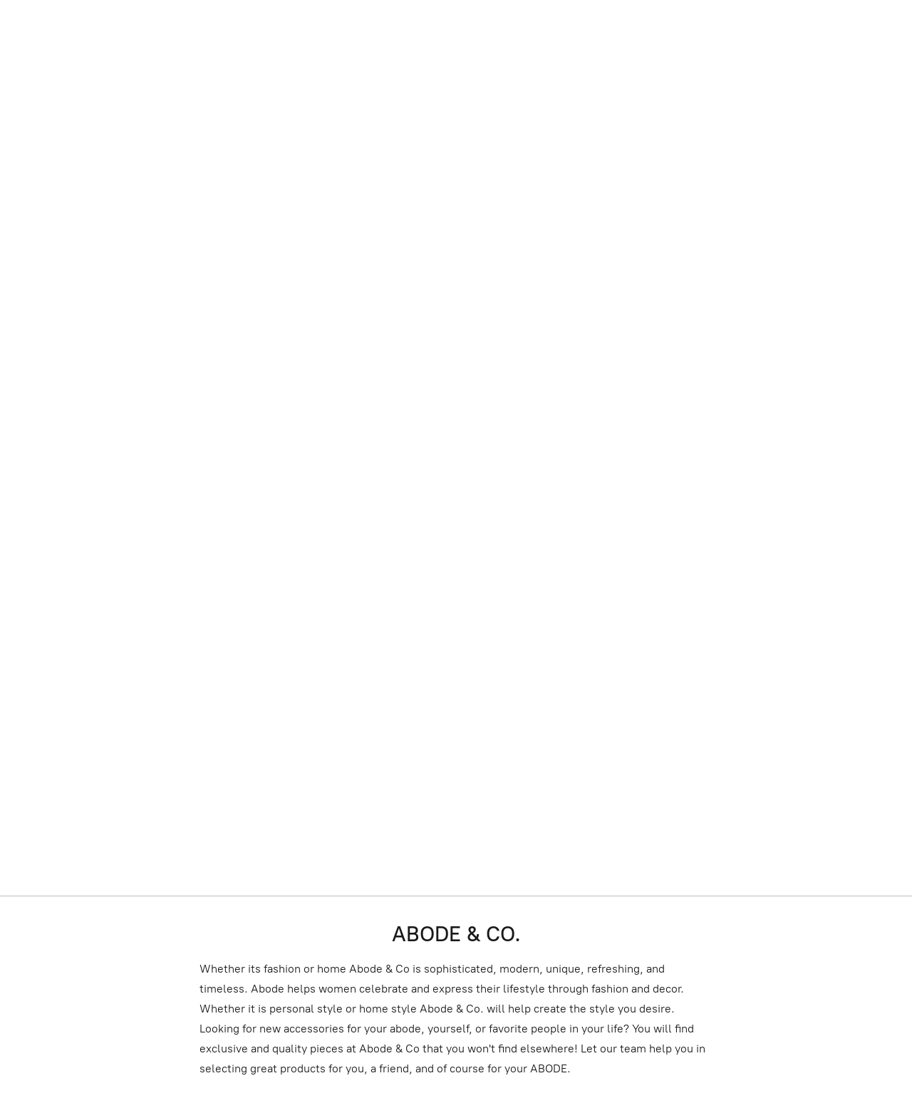

--- FILE ---
content_type: application/javascript;charset=utf-8
request_url: https://app.shopsettings.com/categories.js?ownerid=29811106&jsonp=menu.fill
body_size: 673
content:
menu.fill([{"id":112641252,"name":"•HOME + GIFTS•","nameForUrl":"•HOME + GIFTS•","link":"#!/•HOME-GIFTS•/c/112641252","slug":"home-decor-112641252","dataLevel":1,"sub":[{"id":120147255,"name":"Home Decor","nameForUrl":"Home Decor","link":"#!/Home-Decor/c/120147255","slug":"home-decor","dataLevel":2,"sub":null},{"id":120136508,"name":"Gifts","nameForUrl":"Gifts","link":"#!/Gifts/c/120136508","slug":"gifts","dataLevel":2,"sub":null}]},{"id":112640002,"name":"•FASHION•","nameForUrl":"•FASHION•","link":"#!/•FASHION•/c/112640002","slug":"fashion","dataLevel":1,"sub":[{"id":112641257,"name":"Tops","nameForUrl":"Tops","link":"#!/Tops/c/112641257","slug":"tops","dataLevel":2,"sub":null},{"id":117893003,"name":"Jackets","nameForUrl":"Jackets","link":"#!/Jackets/c/117893003","slug":"jackets","dataLevel":2,"sub":null},{"id":117884256,"name":"Bottoms","nameForUrl":"Bottoms","link":"#!/Bottoms/c/117884256","slug":"bottoms","dataLevel":2,"sub":null},{"id":117893004,"name":"Sweaters","nameForUrl":"Sweaters","link":"#!/Sweaters/c/117893004","slug":"sweaters","dataLevel":2,"sub":null},{"id":117884259,"name":"Coats","nameForUrl":"Coats","link":"#!/Coats/c/117884259","slug":"coats","dataLevel":2,"sub":null},{"id":119837257,"name":"Dresses","nameForUrl":"Dresses","link":"#!/Dresses/c/119837257","slug":"dresses","dataLevel":2,"sub":null},{"id":120154506,"name":"Ponchos","nameForUrl":"Ponchos","link":"#!/Ponchos/c/120154506","slug":"ponchos","dataLevel":2,"sub":null}]},{"id":112670751,"name":"•FASHION ACCESSORIES•","nameForUrl":"•FASHION ACCESSORIES•","link":"#!/•FASHION-ACCESSORIES•/c/112670751","slug":"fashion-accessories","dataLevel":1,"sub":[{"id":117893005,"name":"Bracelets","nameForUrl":"Bracelets","link":"#!/Bracelets/c/117893005","slug":"bracelets","dataLevel":2,"sub":null},{"id":117892002,"name":"Necklaces","nameForUrl":"Necklaces","link":"#!/Necklaces/c/117892002","slug":"necklaces","dataLevel":2,"sub":null},{"id":117884257,"name":"Earrings","nameForUrl":"Earrings","link":"#!/Earrings/c/117884257","slug":"earrings","dataLevel":2,"sub":null},{"id":117884258,"name":"Handbags","nameForUrl":"Handbags","link":"#!/Handbags/c/117884258","slug":"handbags","dataLevel":2,"sub":null},{"id":119856754,"name":"Scarves","nameForUrl":"Scarves","link":"#!/Scarves/c/119856754","slug":"scarves","dataLevel":2,"sub":null}]}]);
